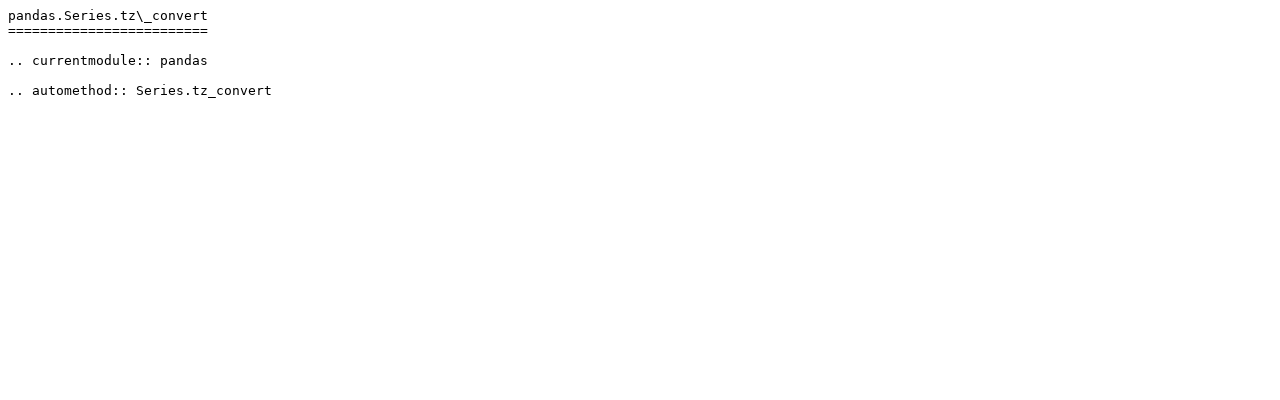

--- FILE ---
content_type: text/plain
request_url: https://pandas.pydata.org/pandas-docs/version/1.5/_sources/reference/api/pandas.Series.tz_convert.rst.txt
body_size: -70
content:
pandas.Series.tz\_convert
=========================

.. currentmodule:: pandas

.. automethod:: Series.tz_convert